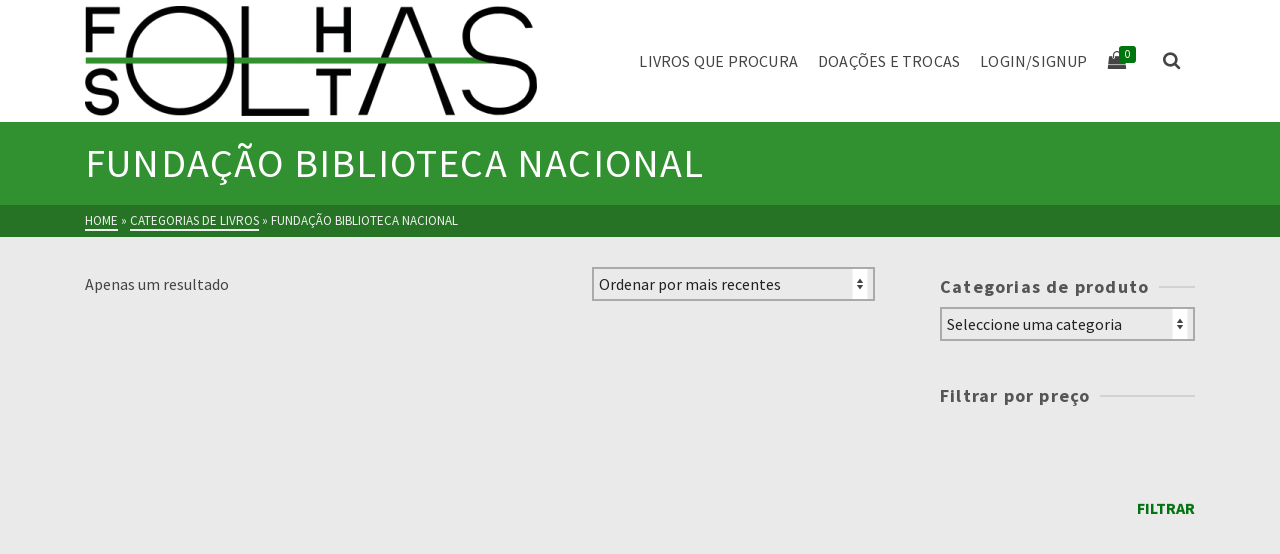

--- FILE ---
content_type: text/html; charset=UTF-8
request_url: https://folhassoltas.com.pt/etiqueta-produto/fundacao-biblioteca-nacional/
body_size: 20842
content:
<!DOCTYPE html>
<html class="no-js" lang="pt-PT" itemtype="https://schema.org/Blog" itemscope>
<head>
<meta charset="UTF-8">
<link rel="profile" href="https://gmpg.org/xfn/11">
<meta name="viewport" content="width=device-width, initial-scale=1.0">
<meta http-equiv="X-UA-Compatible" content="IE=edge">
<script>(function(html){html.className = html.className.replace(/\bno-js\b/,'js')})(document.documentElement);</script>
<meta name='robots' content='index, follow, max-image-preview:large, max-snippet:-1, max-video-preview:-1' />
<script data-no-defer="1" data-ezscrex="false" data-cfasync="false" data-pagespeed-no-defer data-cookieconsent="ignore">
var ctPublicFunctions = {"_ajax_nonce":"a2dad6d65f","_rest_nonce":"b2dd28138e","_ajax_url":"\/wp-admin\/admin-ajax.php","_rest_url":"https:\/\/folhassoltas.com.pt\/wp-json\/","data__cookies_type":"none","data__ajax_type":"rest","data__bot_detector_enabled":"1","data__frontend_data_log_enabled":1,"cookiePrefix":"","wprocket_detected":false,"host_url":"folhassoltas.com.pt","text__ee_click_to_select":"Click to select the whole data","text__ee_original_email":"The complete one is","text__ee_got_it":"Got it","text__ee_blocked":"Blocked","text__ee_cannot_connect":"Cannot connect","text__ee_cannot_decode":"Can not decode email. Unknown reason","text__ee_email_decoder":"CleanTalk email decoder","text__ee_wait_for_decoding":"The magic is on the way!","text__ee_decoding_process":"Please wait a few seconds while we decode the contact data."}
</script>
<script data-no-defer="1" data-ezscrex="false" data-cfasync="false" data-pagespeed-no-defer data-cookieconsent="ignore">
var ctPublic = {"_ajax_nonce":"a2dad6d65f","settings__forms__check_internal":"0","settings__forms__check_external":"0","settings__forms__force_protection":0,"settings__forms__search_test":"1","settings__data__bot_detector_enabled":"1","settings__sfw__anti_crawler":0,"blog_home":"https:\/\/folhassoltas.com.pt\/","pixel__setting":"3","pixel__enabled":true,"pixel__url":null,"data__email_check_before_post":"1","data__email_check_exist_post":0,"data__cookies_type":"none","data__key_is_ok":true,"data__visible_fields_required":true,"wl_brandname":"Anti-Spam by CleanTalk","wl_brandname_short":"CleanTalk","ct_checkjs_key":"b9250dce2fdd65dc859e656a0b5840e05a930ffb7509bdcdcae343797dc7fa4e","emailEncoderPassKey":"03317c5036ed5864741a6c7153b2af7f","bot_detector_forms_excluded":"W10=","advancedCacheExists":false,"varnishCacheExists":false,"wc_ajax_add_to_cart":false}
</script>
<!-- This site is optimized with the Yoast SEO plugin v25.5 - https://yoast.com/wordpress/plugins/seo/ -->
<title>Arquivo de Fundação Biblioteca Nacional - Folhassoltas</title>
<link rel="canonical" href="https://folhassoltas.com.pt/etiqueta-produto/fundacao-biblioteca-nacional/" />
<meta property="og:locale" content="pt_PT" />
<meta property="og:type" content="article" />
<meta property="og:title" content="Arquivo de Fundação Biblioteca Nacional - Folhassoltas" />
<meta property="og:url" content="https://folhassoltas.com.pt/etiqueta-produto/fundacao-biblioteca-nacional/" />
<meta property="og:site_name" content="Folhassoltas" />
<meta name="twitter:card" content="summary_large_image" />
<script type="application/ld+json" class="yoast-schema-graph">{"@context":"https://schema.org","@graph":[{"@type":"CollectionPage","@id":"https://folhassoltas.com.pt/etiqueta-produto/fundacao-biblioteca-nacional/","url":"https://folhassoltas.com.pt/etiqueta-produto/fundacao-biblioteca-nacional/","name":"Arquivo de Fundação Biblioteca Nacional - Folhassoltas","isPartOf":{"@id":"https://folhassoltas.com.pt/#website"},"primaryImageOfPage":{"@id":"https://folhassoltas.com.pt/etiqueta-produto/fundacao-biblioteca-nacional/#primaryimage"},"image":{"@id":"https://folhassoltas.com.pt/etiqueta-produto/fundacao-biblioteca-nacional/#primaryimage"},"thumbnailUrl":"https://folhassoltas.com.pt/wp-content/uploads/2020/10/IMG_8240-scaled.jpg","breadcrumb":{"@id":"https://folhassoltas.com.pt/etiqueta-produto/fundacao-biblioteca-nacional/#breadcrumb"},"inLanguage":"pt-PT"},{"@type":"ImageObject","inLanguage":"pt-PT","@id":"https://folhassoltas.com.pt/etiqueta-produto/fundacao-biblioteca-nacional/#primaryimage","url":"https://folhassoltas.com.pt/wp-content/uploads/2020/10/IMG_8240-scaled.jpg","contentUrl":"https://folhassoltas.com.pt/wp-content/uploads/2020/10/IMG_8240-scaled.jpg","width":1920,"height":2560},{"@type":"BreadcrumbList","@id":"https://folhassoltas.com.pt/etiqueta-produto/fundacao-biblioteca-nacional/#breadcrumb","itemListElement":[{"@type":"ListItem","position":1,"name":"Início","item":"https://folhassoltas.com.pt/"},{"@type":"ListItem","position":2,"name":"Fundação Biblioteca Nacional"}]},{"@type":"WebSite","@id":"https://folhassoltas.com.pt/#website","url":"https://folhassoltas.com.pt/","name":"folhassoltas","description":"livros","publisher":{"@id":"https://folhassoltas.com.pt/#/schema/person/61837d6ae0921d572b4a6660c04df94f"},"potentialAction":[{"@type":"SearchAction","target":{"@type":"EntryPoint","urlTemplate":"https://folhassoltas.com.pt/?s={search_term_string}"},"query-input":{"@type":"PropertyValueSpecification","valueRequired":true,"valueName":"search_term_string"}}],"inLanguage":"pt-PT"},{"@type":["Person","Organization"],"@id":"https://folhassoltas.com.pt/#/schema/person/61837d6ae0921d572b4a6660c04df94f","name":"Alice","image":{"@type":"ImageObject","inLanguage":"pt-PT","@id":"https://folhassoltas.com.pt/#/schema/person/image/","url":"https://folhassoltas.com.pt/wp-content/uploads/2018/07/cropped-logo-e1530550822561-1.png","contentUrl":"https://folhassoltas.com.pt/wp-content/uploads/2018/07/cropped-logo-e1530550822561-1.png","width":452,"height":110,"caption":"Alice"},"logo":{"@id":"https://folhassoltas.com.pt/#/schema/person/image/"}}]}</script>
<!-- / Yoast SEO plugin. -->
<link rel='dns-prefetch' href='//moderate.cleantalk.org' />
<link rel='dns-prefetch' href='//fonts.googleapis.com' />
<link rel="alternate" type="application/rss+xml" title="Folhassoltas &raquo; Feed" href="https://folhassoltas.com.pt/feed/" />
<link rel="alternate" type="application/rss+xml" title="Feed Folhassoltas &raquo; Fundação Biblioteca Nacional Etiqueta" href="https://folhassoltas.com.pt/etiqueta-produto/fundacao-biblioteca-nacional/feed/" />
<style id='wp-img-auto-sizes-contain-inline-css' type='text/css'>
img:is([sizes=auto i],[sizes^="auto," i]){contain-intrinsic-size:3000px 1500px}
/*# sourceURL=wp-img-auto-sizes-contain-inline-css */
</style>
<!-- <link rel='stylesheet' id='ht_ctc_main_css-css' href='https://folhassoltas.com.pt/wp-content/plugins/click-to-chat-for-whatsapp/new/inc/assets/css/main.css?ver=4.25' type='text/css' media='all' /> -->
<link rel="stylesheet" type="text/css" href="//folhassoltas.com.pt/wp-content/cache/wpfc-minified/jy7vfmvl/27mqz.css" media="all"/>
<style id='wp-block-library-inline-css' type='text/css'>
:root{--wp-block-synced-color:#7a00df;--wp-block-synced-color--rgb:122,0,223;--wp-bound-block-color:var(--wp-block-synced-color);--wp-editor-canvas-background:#ddd;--wp-admin-theme-color:#007cba;--wp-admin-theme-color--rgb:0,124,186;--wp-admin-theme-color-darker-10:#006ba1;--wp-admin-theme-color-darker-10--rgb:0,107,160.5;--wp-admin-theme-color-darker-20:#005a87;--wp-admin-theme-color-darker-20--rgb:0,90,135;--wp-admin-border-width-focus:2px}@media (min-resolution:192dpi){:root{--wp-admin-border-width-focus:1.5px}}.wp-element-button{cursor:pointer}:root .has-very-light-gray-background-color{background-color:#eee}:root .has-very-dark-gray-background-color{background-color:#313131}:root .has-very-light-gray-color{color:#eee}:root .has-very-dark-gray-color{color:#313131}:root .has-vivid-green-cyan-to-vivid-cyan-blue-gradient-background{background:linear-gradient(135deg,#00d084,#0693e3)}:root .has-purple-crush-gradient-background{background:linear-gradient(135deg,#34e2e4,#4721fb 50%,#ab1dfe)}:root .has-hazy-dawn-gradient-background{background:linear-gradient(135deg,#faaca8,#dad0ec)}:root .has-subdued-olive-gradient-background{background:linear-gradient(135deg,#fafae1,#67a671)}:root .has-atomic-cream-gradient-background{background:linear-gradient(135deg,#fdd79a,#004a59)}:root .has-nightshade-gradient-background{background:linear-gradient(135deg,#330968,#31cdcf)}:root .has-midnight-gradient-background{background:linear-gradient(135deg,#020381,#2874fc)}:root{--wp--preset--font-size--normal:16px;--wp--preset--font-size--huge:42px}.has-regular-font-size{font-size:1em}.has-larger-font-size{font-size:2.625em}.has-normal-font-size{font-size:var(--wp--preset--font-size--normal)}.has-huge-font-size{font-size:var(--wp--preset--font-size--huge)}.has-text-align-center{text-align:center}.has-text-align-left{text-align:left}.has-text-align-right{text-align:right}.has-fit-text{white-space:nowrap!important}#end-resizable-editor-section{display:none}.aligncenter{clear:both}.items-justified-left{justify-content:flex-start}.items-justified-center{justify-content:center}.items-justified-right{justify-content:flex-end}.items-justified-space-between{justify-content:space-between}.screen-reader-text{border:0;clip-path:inset(50%);height:1px;margin:-1px;overflow:hidden;padding:0;position:absolute;width:1px;word-wrap:normal!important}.screen-reader-text:focus{background-color:#ddd;clip-path:none;color:#444;display:block;font-size:1em;height:auto;left:5px;line-height:normal;padding:15px 23px 14px;text-decoration:none;top:5px;width:auto;z-index:100000}html :where(.has-border-color){border-style:solid}html :where([style*=border-top-color]){border-top-style:solid}html :where([style*=border-right-color]){border-right-style:solid}html :where([style*=border-bottom-color]){border-bottom-style:solid}html :where([style*=border-left-color]){border-left-style:solid}html :where([style*=border-width]){border-style:solid}html :where([style*=border-top-width]){border-top-style:solid}html :where([style*=border-right-width]){border-right-style:solid}html :where([style*=border-bottom-width]){border-bottom-style:solid}html :where([style*=border-left-width]){border-left-style:solid}html :where(img[class*=wp-image-]){height:auto;max-width:100%}:where(figure){margin:0 0 1em}html :where(.is-position-sticky){--wp-admin--admin-bar--position-offset:var(--wp-admin--admin-bar--height,0px)}@media screen and (max-width:600px){html :where(.is-position-sticky){--wp-admin--admin-bar--position-offset:0px}}
/*# sourceURL=wp-block-library-inline-css */
</style><!-- <link rel='stylesheet' id='wc-blocks-style-css' href='https://folhassoltas.com.pt/wp-content/plugins/woocommerce/assets/client/blocks/wc-blocks.css?ver=wc-10.0.2' type='text/css' media='all' /> -->
<link rel="stylesheet" type="text/css" href="//folhassoltas.com.pt/wp-content/cache/wpfc-minified/qk913prc/876ch.css" media="all"/>
<style id='global-styles-inline-css' type='text/css'>
:root{--wp--preset--aspect-ratio--square: 1;--wp--preset--aspect-ratio--4-3: 4/3;--wp--preset--aspect-ratio--3-4: 3/4;--wp--preset--aspect-ratio--3-2: 3/2;--wp--preset--aspect-ratio--2-3: 2/3;--wp--preset--aspect-ratio--16-9: 16/9;--wp--preset--aspect-ratio--9-16: 9/16;--wp--preset--color--black: #000;--wp--preset--color--cyan-bluish-gray: #abb8c3;--wp--preset--color--white: #fff;--wp--preset--color--pale-pink: #f78da7;--wp--preset--color--vivid-red: #cf2e2e;--wp--preset--color--luminous-vivid-orange: #ff6900;--wp--preset--color--luminous-vivid-amber: #fcb900;--wp--preset--color--light-green-cyan: #7bdcb5;--wp--preset--color--vivid-green-cyan: #00d084;--wp--preset--color--pale-cyan-blue: #8ed1fc;--wp--preset--color--vivid-cyan-blue: #0693e3;--wp--preset--color--vivid-purple: #9b51e0;--wp--preset--color--ascend-primary: #00750f;--wp--preset--color--ascend-primary-light: #148923;--wp--preset--color--very-light-gray: #eee;--wp--preset--color--very-dark-gray: #444;--wp--preset--color--kb-palette-1: #888888;--wp--preset--gradient--vivid-cyan-blue-to-vivid-purple: linear-gradient(135deg,rgb(6,147,227) 0%,rgb(155,81,224) 100%);--wp--preset--gradient--light-green-cyan-to-vivid-green-cyan: linear-gradient(135deg,rgb(122,220,180) 0%,rgb(0,208,130) 100%);--wp--preset--gradient--luminous-vivid-amber-to-luminous-vivid-orange: linear-gradient(135deg,rgb(252,185,0) 0%,rgb(255,105,0) 100%);--wp--preset--gradient--luminous-vivid-orange-to-vivid-red: linear-gradient(135deg,rgb(255,105,0) 0%,rgb(207,46,46) 100%);--wp--preset--gradient--very-light-gray-to-cyan-bluish-gray: linear-gradient(135deg,rgb(238,238,238) 0%,rgb(169,184,195) 100%);--wp--preset--gradient--cool-to-warm-spectrum: linear-gradient(135deg,rgb(74,234,220) 0%,rgb(151,120,209) 20%,rgb(207,42,186) 40%,rgb(238,44,130) 60%,rgb(251,105,98) 80%,rgb(254,248,76) 100%);--wp--preset--gradient--blush-light-purple: linear-gradient(135deg,rgb(255,206,236) 0%,rgb(152,150,240) 100%);--wp--preset--gradient--blush-bordeaux: linear-gradient(135deg,rgb(254,205,165) 0%,rgb(254,45,45) 50%,rgb(107,0,62) 100%);--wp--preset--gradient--luminous-dusk: linear-gradient(135deg,rgb(255,203,112) 0%,rgb(199,81,192) 50%,rgb(65,88,208) 100%);--wp--preset--gradient--pale-ocean: linear-gradient(135deg,rgb(255,245,203) 0%,rgb(182,227,212) 50%,rgb(51,167,181) 100%);--wp--preset--gradient--electric-grass: linear-gradient(135deg,rgb(202,248,128) 0%,rgb(113,206,126) 100%);--wp--preset--gradient--midnight: linear-gradient(135deg,rgb(2,3,129) 0%,rgb(40,116,252) 100%);--wp--preset--font-size--small: 13px;--wp--preset--font-size--medium: 20px;--wp--preset--font-size--large: 36px;--wp--preset--font-size--x-large: 42px;--wp--preset--spacing--20: 0.44rem;--wp--preset--spacing--30: 0.67rem;--wp--preset--spacing--40: 1rem;--wp--preset--spacing--50: 1.5rem;--wp--preset--spacing--60: 2.25rem;--wp--preset--spacing--70: 3.38rem;--wp--preset--spacing--80: 5.06rem;--wp--preset--shadow--natural: 6px 6px 9px rgba(0, 0, 0, 0.2);--wp--preset--shadow--deep: 12px 12px 50px rgba(0, 0, 0, 0.4);--wp--preset--shadow--sharp: 6px 6px 0px rgba(0, 0, 0, 0.2);--wp--preset--shadow--outlined: 6px 6px 0px -3px rgb(255, 255, 255), 6px 6px rgb(0, 0, 0);--wp--preset--shadow--crisp: 6px 6px 0px rgb(0, 0, 0);}:where(.is-layout-flex){gap: 0.5em;}:where(.is-layout-grid){gap: 0.5em;}body .is-layout-flex{display: flex;}.is-layout-flex{flex-wrap: wrap;align-items: center;}.is-layout-flex > :is(*, div){margin: 0;}body .is-layout-grid{display: grid;}.is-layout-grid > :is(*, div){margin: 0;}:where(.wp-block-columns.is-layout-flex){gap: 2em;}:where(.wp-block-columns.is-layout-grid){gap: 2em;}:where(.wp-block-post-template.is-layout-flex){gap: 1.25em;}:where(.wp-block-post-template.is-layout-grid){gap: 1.25em;}.has-black-color{color: var(--wp--preset--color--black) !important;}.has-cyan-bluish-gray-color{color: var(--wp--preset--color--cyan-bluish-gray) !important;}.has-white-color{color: var(--wp--preset--color--white) !important;}.has-pale-pink-color{color: var(--wp--preset--color--pale-pink) !important;}.has-vivid-red-color{color: var(--wp--preset--color--vivid-red) !important;}.has-luminous-vivid-orange-color{color: var(--wp--preset--color--luminous-vivid-orange) !important;}.has-luminous-vivid-amber-color{color: var(--wp--preset--color--luminous-vivid-amber) !important;}.has-light-green-cyan-color{color: var(--wp--preset--color--light-green-cyan) !important;}.has-vivid-green-cyan-color{color: var(--wp--preset--color--vivid-green-cyan) !important;}.has-pale-cyan-blue-color{color: var(--wp--preset--color--pale-cyan-blue) !important;}.has-vivid-cyan-blue-color{color: var(--wp--preset--color--vivid-cyan-blue) !important;}.has-vivid-purple-color{color: var(--wp--preset--color--vivid-purple) !important;}.has-black-background-color{background-color: var(--wp--preset--color--black) !important;}.has-cyan-bluish-gray-background-color{background-color: var(--wp--preset--color--cyan-bluish-gray) !important;}.has-white-background-color{background-color: var(--wp--preset--color--white) !important;}.has-pale-pink-background-color{background-color: var(--wp--preset--color--pale-pink) !important;}.has-vivid-red-background-color{background-color: var(--wp--preset--color--vivid-red) !important;}.has-luminous-vivid-orange-background-color{background-color: var(--wp--preset--color--luminous-vivid-orange) !important;}.has-luminous-vivid-amber-background-color{background-color: var(--wp--preset--color--luminous-vivid-amber) !important;}.has-light-green-cyan-background-color{background-color: var(--wp--preset--color--light-green-cyan) !important;}.has-vivid-green-cyan-background-color{background-color: var(--wp--preset--color--vivid-green-cyan) !important;}.has-pale-cyan-blue-background-color{background-color: var(--wp--preset--color--pale-cyan-blue) !important;}.has-vivid-cyan-blue-background-color{background-color: var(--wp--preset--color--vivid-cyan-blue) !important;}.has-vivid-purple-background-color{background-color: var(--wp--preset--color--vivid-purple) !important;}.has-black-border-color{border-color: var(--wp--preset--color--black) !important;}.has-cyan-bluish-gray-border-color{border-color: var(--wp--preset--color--cyan-bluish-gray) !important;}.has-white-border-color{border-color: var(--wp--preset--color--white) !important;}.has-pale-pink-border-color{border-color: var(--wp--preset--color--pale-pink) !important;}.has-vivid-red-border-color{border-color: var(--wp--preset--color--vivid-red) !important;}.has-luminous-vivid-orange-border-color{border-color: var(--wp--preset--color--luminous-vivid-orange) !important;}.has-luminous-vivid-amber-border-color{border-color: var(--wp--preset--color--luminous-vivid-amber) !important;}.has-light-green-cyan-border-color{border-color: var(--wp--preset--color--light-green-cyan) !important;}.has-vivid-green-cyan-border-color{border-color: var(--wp--preset--color--vivid-green-cyan) !important;}.has-pale-cyan-blue-border-color{border-color: var(--wp--preset--color--pale-cyan-blue) !important;}.has-vivid-cyan-blue-border-color{border-color: var(--wp--preset--color--vivid-cyan-blue) !important;}.has-vivid-purple-border-color{border-color: var(--wp--preset--color--vivid-purple) !important;}.has-vivid-cyan-blue-to-vivid-purple-gradient-background{background: var(--wp--preset--gradient--vivid-cyan-blue-to-vivid-purple) !important;}.has-light-green-cyan-to-vivid-green-cyan-gradient-background{background: var(--wp--preset--gradient--light-green-cyan-to-vivid-green-cyan) !important;}.has-luminous-vivid-amber-to-luminous-vivid-orange-gradient-background{background: var(--wp--preset--gradient--luminous-vivid-amber-to-luminous-vivid-orange) !important;}.has-luminous-vivid-orange-to-vivid-red-gradient-background{background: var(--wp--preset--gradient--luminous-vivid-orange-to-vivid-red) !important;}.has-very-light-gray-to-cyan-bluish-gray-gradient-background{background: var(--wp--preset--gradient--very-light-gray-to-cyan-bluish-gray) !important;}.has-cool-to-warm-spectrum-gradient-background{background: var(--wp--preset--gradient--cool-to-warm-spectrum) !important;}.has-blush-light-purple-gradient-background{background: var(--wp--preset--gradient--blush-light-purple) !important;}.has-blush-bordeaux-gradient-background{background: var(--wp--preset--gradient--blush-bordeaux) !important;}.has-luminous-dusk-gradient-background{background: var(--wp--preset--gradient--luminous-dusk) !important;}.has-pale-ocean-gradient-background{background: var(--wp--preset--gradient--pale-ocean) !important;}.has-electric-grass-gradient-background{background: var(--wp--preset--gradient--electric-grass) !important;}.has-midnight-gradient-background{background: var(--wp--preset--gradient--midnight) !important;}.has-small-font-size{font-size: var(--wp--preset--font-size--small) !important;}.has-medium-font-size{font-size: var(--wp--preset--font-size--medium) !important;}.has-large-font-size{font-size: var(--wp--preset--font-size--large) !important;}.has-x-large-font-size{font-size: var(--wp--preset--font-size--x-large) !important;}
/*# sourceURL=global-styles-inline-css */
</style>
<style id='classic-theme-styles-inline-css' type='text/css'>
/*! This file is auto-generated */
.wp-block-button__link{color:#fff;background-color:#32373c;border-radius:9999px;box-shadow:none;text-decoration:none;padding:calc(.667em + 2px) calc(1.333em + 2px);font-size:1.125em}.wp-block-file__button{background:#32373c;color:#fff;text-decoration:none}
/*# sourceURL=/wp-includes/css/classic-themes.min.css */
</style>
<!-- <link rel='stylesheet' id='cleantalk-public-css-css' href='https://folhassoltas.com.pt/wp-content/plugins/cleantalk-spam-protect/css/cleantalk-public.min.css?ver=6.59_1752653635' type='text/css' media='all' /> -->
<!-- <link rel='stylesheet' id='cleantalk-email-decoder-css-css' href='https://folhassoltas.com.pt/wp-content/plugins/cleantalk-spam-protect/css/cleantalk-email-decoder.min.css?ver=6.59_1752653635' type='text/css' media='all' /> -->
<!-- <link rel='stylesheet' id='contact-form-7-css' href='https://folhassoltas.com.pt/wp-content/plugins/contact-form-7/includes/css/styles.css?ver=6.1' type='text/css' media='all' /> -->
<!-- <link rel='stylesheet' id='ssb-front-css-css' href='https://folhassoltas.com.pt/wp-content/plugins/simple-social-buttons/assets/css/front.css?ver=6.1.0' type='text/css' media='all' /> -->
<!-- <link rel='stylesheet' id='wcsob-css' href='https://folhassoltas.com.pt/wp-content/plugins/sold-out-badge-for-woocommerce//style.css?ver=6.9' type='text/css' media='all' /> -->
<link rel="stylesheet" type="text/css" href="//folhassoltas.com.pt/wp-content/cache/wpfc-minified/8mjehbqh/4412r.css" media="all"/>
<style id='wcsob-inline-css' type='text/css'>
.wcsob_soldout { color: #ffffff;background: #222222;font-size: 12px;padding-top: 3px;padding-right: 8px;padding-bottom: 3px;padding-left: 8px;font-weight: bold;width: auto;height: auto;border-radius: 0px;z-index: 9999;text-align: center;position: absolute;top: 6px;right: auto;bottom: auto;left: 6px; }.single-product .wcsob_soldout { top: 6px;right: auto;bottom: auto;left: 6px; }
/*# sourceURL=wcsob-inline-css */
</style>
<!-- <link rel='stylesheet' id='wrs_stylesheet-css' href='https://folhassoltas.com.pt/wp-content/plugins/woocommerce-remove-sku/css/wrs-style.css?ver=1.0.0' type='text/css' media='all' /> -->
<link rel="stylesheet" type="text/css" href="//folhassoltas.com.pt/wp-content/cache/wpfc-minified/m93kctg6/bqvjh.css" media="all"/>
<style id='woocommerce-inline-inline-css' type='text/css'>
.woocommerce form .form-row .required { visibility: visible; }
/*# sourceURL=woocommerce-inline-inline-css */
</style>
<!-- <link rel='stylesheet' id='brands-styles-css' href='https://folhassoltas.com.pt/wp-content/plugins/woocommerce/assets/css/brands.css?ver=10.0.2' type='text/css' media='all' /> -->
<link rel="stylesheet" type="text/css" href="//folhassoltas.com.pt/wp-content/cache/wpfc-minified/97ajb73a/44cj3.css" media="all"/>
<style id='kadence-blocks-global-variables-inline-css' type='text/css'>
:root {--global-kb-font-size-sm:clamp(0.8rem, 0.73rem + 0.217vw, 0.9rem);--global-kb-font-size-md:clamp(1.1rem, 0.995rem + 0.326vw, 1.25rem);--global-kb-font-size-lg:clamp(1.75rem, 1.576rem + 0.543vw, 2rem);--global-kb-font-size-xl:clamp(2.25rem, 1.728rem + 1.63vw, 3rem);--global-kb-font-size-xxl:clamp(2.5rem, 1.456rem + 3.26vw, 4rem);--global-kb-font-size-xxxl:clamp(2.75rem, 0.489rem + 7.065vw, 6rem);}:root {--global-palette1: #3182CE;--global-palette2: #2B6CB0;--global-palette3: #1A202C;--global-palette4: #2D3748;--global-palette5: #4A5568;--global-palette6: #718096;--global-palette7: #EDF2F7;--global-palette8: #F7FAFC;--global-palette9: #ffffff;}
/*# sourceURL=kadence-blocks-global-variables-inline-css */
</style>
<!-- <link rel='stylesheet' id='ascend_main-css' href='https://folhassoltas.com.pt/wp-content/themes/ascend/assets/css/ascend.css?ver=1.4.13' type='text/css' media='all' /> -->
<!-- <link rel='stylesheet' id='ascend_woo-css' href='https://folhassoltas.com.pt/wp-content/themes/ascend/assets/css/ascend_woo.css?ver=1.4.13' type='text/css' media='all' /> -->
<link rel="stylesheet" type="text/css" href="//folhassoltas.com.pt/wp-content/cache/wpfc-minified/99kj0pwi/27mqz.css" media="all"/>
<link rel='stylesheet' id='redux-google-fonts-ascend-css' href='https://fonts.googleapis.com/css?family=Source+Sans+Pro%3A200%2C300%2C400%2C600%2C700%2C900%2C200italic%2C300italic%2C400italic%2C600italic%2C700italic%2C900italic&#038;subset=latin&#038;ver=6.9' type='text/css' media='all' />
<style id="kadence_blocks_palette_css">:root .has-kb-palette-1-color{color:#888888}:root .has-kb-palette-1-background-color{background-color:#888888}</style><script src='//folhassoltas.com.pt/wp-content/cache/wpfc-minified/1fxle67c/bxcxk.js' type="text/javascript"></script>
<!-- <script type="text/javascript" src="https://folhassoltas.com.pt/wp-includes/js/jquery/jquery.min.js?ver=3.7.1" id="jquery-core-js"></script> -->
<!-- <script type="text/javascript" src="https://folhassoltas.com.pt/wp-includes/js/jquery/jquery-migrate.min.js?ver=3.4.1" id="jquery-migrate-js"></script> -->
<!-- <script type="text/javascript" src="https://folhassoltas.com.pt/wp-content/plugins/cleantalk-spam-protect/js/apbct-public-bundle_comm-func.min.js?ver=6.59_1752653635" id="apbct-public-bundle_comm-func-js-js"></script> -->
<script type="text/javascript" src="https://moderate.cleantalk.org/ct-bot-detector-wrapper.js?ver=6.59" id="ct_bot_detector-js" defer="defer" data-wp-strategy="defer"></script>
<script src='//folhassoltas.com.pt/wp-content/cache/wpfc-minified/qw0njh25/44cra.js' type="text/javascript"></script>
<!-- <script type="text/javascript" src="https://folhassoltas.com.pt/wp-content/plugins/woocommerce/assets/js/jquery-blockui/jquery.blockUI.min.js?ver=2.7.0-wc.10.0.2" id="jquery-blockui-js" defer="defer" data-wp-strategy="defer"></script> -->
<!-- <script type="text/javascript" src="https://folhassoltas.com.pt/wp-content/plugins/woocommerce/assets/js/js-cookie/js.cookie.min.js?ver=2.1.4-wc.10.0.2" id="js-cookie-js" defer="defer" data-wp-strategy="defer"></script> -->
<script type="text/javascript" id="woocommerce-js-extra">
/* <![CDATA[ */
var woocommerce_params = {"ajax_url":"/wp-admin/admin-ajax.php","wc_ajax_url":"/?wc-ajax=%%endpoint%%","i18n_password_show":"Show password","i18n_password_hide":"Hide password"};
//# sourceURL=woocommerce-js-extra
/* ]]> */
</script>
<script src='//folhassoltas.com.pt/wp-content/cache/wpfc-minified/m0bzpa11/876ch.js' type="text/javascript"></script>
<!-- <script type="text/javascript" src="https://folhassoltas.com.pt/wp-content/plugins/woocommerce/assets/js/frontend/woocommerce.min.js?ver=10.0.2" id="woocommerce-js" defer="defer" data-wp-strategy="defer"></script> -->
<link rel="https://api.w.org/" href="https://folhassoltas.com.pt/wp-json/" /><link rel="alternate" title="JSON" type="application/json" href="https://folhassoltas.com.pt/wp-json/wp/v2/product_tag/791" /><link rel="EditURI" type="application/rsd+xml" title="RSD" href="https://folhassoltas.com.pt/xmlrpc.php?rsd" />
<meta name="generator" content="WordPress 6.9" />
<meta name="generator" content="WooCommerce 10.0.2" />
<style media="screen">
.simplesocialbuttons.simplesocialbuttons_inline .ssb-fb-like, .simplesocialbuttons.simplesocialbuttons_inline amp-facebook-like {
margin: ;
}
/*inline margin*/
.simplesocialbuttons.simplesocialbuttons_inline.simplesocial-round-txt button{
margin: ;
}
/*margin-digbar*/
</style>
<!-- Open Graph Meta Tags generated by Simple Social Buttons 6.1.0 -->
<meta property="og:title" content="O Pintor de Retratos Luiz António de Assis Brasil - Folhassoltas" />
<meta property="og:description" content="Pr&eacute;mio Machado de Assis para narrativa "categoria romance do ano" da Funda&ccedil;&atilde;o Biblioteca Nacional (2001). O fot&oacute;grafo franc&ecirc;s Nadar (F&eacute;lix Tournachon) era uma celebridade. Atravessou o s&eacute;culo XIX, indo morrer aos noventa anos em 1910. Por suas lentes cruzaram algumas das maiores figuras da &eacute;poca, de V&iacute;tor Hugo a D. Pedro II. Diziam que ele capturava a alma dos modelos.&hellip;" />
<meta property="og:url" content="https://folhassoltas.com.pt/produto/o-pintor-de-retratos-luiz-antonio-de-assis-brasil/" />
<meta property="og:site_name" content="Folhassoltas" />
<meta property="og:image" content="https://folhassoltas.com.pt/wp-content/uploads/2020/10/IMG_8240-scaled.jpg" />
<meta name="twitter:card" content="summary_large_image" />
<meta name="twitter:description" content="Pr&eacute;mio Machado de Assis para narrativa "categoria romance do ano" da Funda&ccedil;&atilde;o Biblioteca Nacional (2001). O fot&oacute;grafo franc&ecirc;s Nadar (F&eacute;lix Tournachon) era uma celebridade. Atravessou o s&eacute;culo XIX, indo morrer aos noventa anos em 1910. Por suas lentes cruzaram algumas das maiores figuras da &eacute;poca, de V&iacute;tor Hugo a D. Pedro II. Diziam que ele capturava a alma dos modelos.&hellip;" />
<meta name="twitter:title" content="O Pintor de Retratos Luiz António de Assis Brasil - Folhassoltas" />
<meta property="twitter:image" content="https://folhassoltas.com.pt/wp-content/uploads/2020/10/IMG_8240-scaled.jpg" />
<script type="text/javascript">var light_error = "The image could not be loaded.", light_of = "%curr% of %total%";</script><style type="text/css" id="kt-custom-css">a, .primary-color, .postlist article .entry-content a.more-link:hover,.widget_price_filter .price_slider_amount .button, .product .product_meta a:hover, .star-rating, .above-footer-widgets a:not(.button):hover, .sidebar a:not(.button):hover, .footerclass a:hover, .posttags a:hover, .tagcloud a:hover, .kt_bc_nomargin #kadbreadcrumbs a:hover, #kadbreadcrumbs a:hover, .wp-pagenavi a:hover, .woocommerce-pagination ul.page-numbers li a:hover, .woocommerce-pagination ul.page-numbers li span:hover, .has-ascend-primary-color {color:#00750f;} .comment-content a:not(.button):hover, .entry-content p a:not(.button):not(.select2-choice):not([data-rel="lightbox"]):hover, .kt_product_toggle_outer .toggle_grid:hover, .kt_product_toggle_outer .toggle_list:hover, .kt_product_toggle_outer .toggle_grid.toggle_active, .kt_product_toggle_outer .toggle_list.toggle_active, .product .product_meta a, .product .woocommerce-tabs .wc-tabs > li.active > a, .product .woocommerce-tabs .wc-tabs > li.active > a:hover, .product .woocommerce-tabs .wc-tabs > li.active > a:focus, #payment ul.wc_payment_methods li.wc_payment_method input[type=radio]:first-child:checked+label, .kt-woo-account-nav .woocommerce-MyAccount-navigation ul li.is-active a, a.added_to_cart, .widget_pages ul li.kt-drop-toggle > .kt-toggle-sub, .widget_categories ul li.kt-drop-toggle > .kt-toggle-sub, .widget_product_categories ul li.kt-drop-toggle > .kt-toggle-sub, .widget_recent_entries ul li a:hover ~ .kt-toggle-sub, .widget_recent_comments ul li a:hover ~ .kt-toggle-sub, .widget_archive ul li a:hover ~ .kt-toggle-sub, .widget_pages ul li a:hover ~ .kt-toggle-sub, .widget_categories ul li a:hover ~ .kt-toggle-sub, .widget_meta ul li a:hover ~ .kt-toggle-sub, .widget_product_categories ul li a:hover ~ .kt-toggle-sub,.kt-tabs.kt-tabs-style2 > li > a:hover, .kt-tabs > li.active > a, .kt-tabs > li.active > a:hover, .kt-tabs > li.active > a:focus, .kt_bc_nomargin #kadbreadcrumbs a:hover, #kadbreadcrumbs a:hover, .footerclass .menu li a:hover, .widget_recent_entries ul li a:hover, .posttags a:hover, .tagcloud a:hover,.widget_recent_comments ul li a:hover, .widget_archive ul li a:hover, .widget_pages ul li a:hover, .widget_categories ul li a:hover, .widget_meta ul li a:hover, .widget_product_categories ul li a:hover, .box-icon-item .icon-container .icon-left-highlight,.box-icon-item .icon-container .icon-right-highlight, .widget_pages ul li.current-cat > a, .widget_categories ul li.current-cat > a, .widget_product_categories ul li.current-cat > a, #payment ul.wc_payment_methods li.wc_payment_method input[type=radio]:first-child:checked + label:before, .wp-pagenavi .current, .wp-pagenavi a:hover, .kt-mobile-header-toggle .header-underscore-icon [class*=kt-icon-], .woocommerce-pagination ul.page-numbers li a.current, .woocommerce-pagination ul.page-numbers li span.current, .woocommerce-pagination ul.page-numbers li a:hover, .woocommerce-pagination ul.page-numbers li span:hover, .widget_layered_nav ul li.chosen a, .widget_layered_nav_filters ul li a, .widget_rating_filter ul li.chosen a, .variations .kad_radio_variations label.selectedValue, .variations .kad_radio_variations label:hover{border-color:#00750f;} .kt-header-extras span.kt-cart-total, .btn, .button, .submit, button, input[type="submit"], .portfolio-loop-image-container .portfolio-hover-item .portfolio-overlay-color, .kt_product_toggle_outer .toggle_grid.toggle_active, .kt_product_toggle_outer .toggle_list.toggle_active, .product .woocommerce-tabs .wc-tabs > li.active > a, .product .woocommerce-tabs .wc-tabs > li.active > a:hover, .product .woocommerce-tabs .wc-tabs > li.active > a:focus, .product .woocommerce-tabs .wc-tabs:before, .woocommerce-error, .woocommerce-info, .woocommerce-message, .woocommerce-noreviews, p.no-comments, .widget_pages ul li ul li.current-cat > a:before, .widget_categories ul li ul li.current-cat > a:before, .widget_product_categories ul li ul li.current-cat > a:before, .widget_pages ul li ul li a:hover:before, .widget_categories ul li ul li a:hover:before, .widget_product_categories ul li ul li a:hover:before, .kadence_recent_posts a.posts_widget_readmore:hover:before, .kt-accordion > .panel h5:after, .kt-tabs:before, .image_menu_overlay, .kadence_social_widget a:hover, .kt-tabs > li.active > a, .kt-tabs > li.active > a:hover, .kt-tabs > li.active > a:focus, .widget_pages ul li.current-cat > .count, .widget_categories ul li.current-cat > .count, .widget_product_categories ul li.current-cat > .count, .widget_recent_entries ul li a:hover ~ .count, .widget_recent_comments ul li a:hover ~ .count, .widget_archive ul li a:hover ~ .count, .widget_pages ul li a:hover ~ .count, .widget_categories ul li a:hover ~ .count, .widget_meta ul li a:hover ~ .count, .widget_product_categories ul li a:hover ~ .count, #payment ul.wc_payment_methods li.wc_payment_method input[type=radio]:first-child:checked + label:before, .select2-results .select2-highlighted, .wp-pagenavi .current, .kt-header-extras span.kt-cart-total, .kt-mobile-header-toggle span.kt-cart-total, .woocommerce-pagination ul.page-numbers li a.current, .woocommerce-pagination ul.page-numbers li span.current,.widget_price_filter .ui-slider .ui-slider-handle, .widget_layered_nav ul li.chosen span.count, .widget_layered_nav_filters ul li span.count, .variations .kad_radio_variations label.selectedValue, .box-icon-item .menu-icon-read-more .read-more-highlight, p.demo_store, .has-ascend-primary-background-color {background:#00750f;}@media (max-width: 767px){.filter-set li a.selected {background:#00750f;}} .has-ascend-primary-light-color {color:#148923} .has-ascend-primary-light-background-color{ background-color: #148923}.kad-header-height {height:122px;}.kad-topbar-height {min-height:36px;}.kad-mobile-header-height {height:86px;}.headerclass, .mobile-headerclass, .kad-fixed-vertical-background-area{background: rgba(255, 255, 255, 1);}body.trans-header div:not(.is-sticky)>.headerclass-outer div:not(.is-sticky)>.kad-header-topbar-primary-outer div:not(.is-sticky)>.headerclass, body.trans-header div:not(.is-sticky)>.mobile-headerclass {background: rgba(255, 255, 255, 1);}body.trans-header div:not(.is-sticky)>.headerclass-outer div:not(.is-sticky)>.second-navclass, body.trans-header div:not(.is-sticky)>.second-navclass {background: rgba(255,255,255,1);}.titleclass .entry-title{font-size:40px;}@media (max-width: 768px) {.titleclass .entry-title{font-size:20px;}}.titleclass .subtitle{font-size:40px;}@media (max-width: 768px) {.titleclass .subtitle{font-size:20px;}}.titleclass .page-header  {height:115px;}@media (max-width: 768px) {.titleclass .page-header {height:55px;}}.product_item .product_archive_title {min-height:20px;}.second-navclass .sf-menu>li:after {background:#fff;}.pop-modal-body .kt-woo-account-nav .kad-customer-name h5, .pop-modal-body .kt-woo-account-nav a, .pop-modal-body ul.product_list_widget li a:not(.remove), .pop-modal-body ul.product_list_widget {color:#fff;} .kt-mobile-menu form.search-form input[type="search"]::-webkit-input-placeholder {color:#fff;}.kt-mobile-menu form.search-form input[type="search"]:-ms-input-placeholder {color:#fff;}.kt-mobile-menu form.search-form input[type="search"]::-moz-placeholder {color:#fff;}.kt-header-extras .kadence_social_widget a, .mobile-header-container .kt-mobile-header-toggle button {color:#444;} button.mobile-navigation-toggle .kt-mnt span {background:#444;} .kt-header-extras .kadence_social_widget a:hover{color:#fff;}.page-header {text-align:left;}.kt-header-extras #kad-head-cart-popup ul a:not(.remove), .kt-header-extras #kad-head-cart-popup .woocommerce-mini-cart__empty-message, .kt-header-extras #kad-head-cart-popup ul .quantity, .kt-header-extras #kad-head-cart-popup ul li.empty, .kad-header-menu-inner .kt-header-extras .kt-woo-account-nav h5, .kad-relative-vertical-content .kt-header-extras .kt-woo-account-nav h5 {color:#444;}.product_item .button {opacity: 1;}.product_item .product_action_wrap {opacity: 1;visibility: visible; position: relative; bottom: 0;} .product_item:hover .product_action_wrap:before{display:none;}.titleclass .entry-title, .titleclass h1 {text-transform:uppercase;}.titleclass .subtitle {text-transform:uppercase;}</style>	<noscript><style>.woocommerce-product-gallery{ opacity: 1 !important; }</style></noscript>
<style type="text/css" id="custom-background-css">
body.custom-background { background-color: #c2d6ba; }
</style>
<link rel="icon" href="https://folhassoltas.com.pt/wp-content/uploads/2022/11/FolhasSoltas-icon.png" sizes="32x32" />
<link rel="icon" href="https://folhassoltas.com.pt/wp-content/uploads/2022/11/FolhasSoltas-icon.png" sizes="192x192" />
<link rel="apple-touch-icon" href="https://folhassoltas.com.pt/wp-content/uploads/2022/11/FolhasSoltas-icon.png" />
<meta name="msapplication-TileImage" content="https://folhassoltas.com.pt/wp-content/uploads/2022/11/FolhasSoltas-icon.png" />
<style type="text/css" id="wp-custom-css">
/* Disable Social Share Shortcodes - Product */
.sgmb-animated {
display: none;
}
/* Simple Social Share Buttons */ 
.ssb_inline-share_heading.left {
text-align: left;
margin-top: 30px;
}
.woocommerce-cart .ssb_inline-share_heading.left, .woocommerce-cart div.simplesocialbuttons, .woocommerce-checkout .ssb_inline-share_heading.left, .woocommerce-checkout div.simplesocialbuttons  {
display: none;
}
div.simplesocialbuttons.simplesocialbuttons-align-left {
margin-bottom: 20px;
}
/* Product Page */
h1.product_title {
text-transform: none;
margin-top: 0;
font-size: 30px;
line-height: 1.1;
}
/* Product - Accordion Contacte-nos*/
form.wpcf7-form input[type="submit"] {
margin-top: 10px;
padding: 10px 40px;
}	
input[type="text"], input[type="email"], input[type="url"], input[type="password"] {
height: 40px;
}
.lightweight-accordion {
margin: 40px 0;
}
.lightweight-accordion-title span {
padding: 10px 30px;
font-size: 18px;
color: white;
background-color: black;
}
.lightweight-accordion-title span:hover { 
background-color: grey;
cursor: pointer; 
}
.lightweight-accordion-body {
margin-top: 8px;
padding: 20px;
background-color: #f7f7f7;
border: 2px solid grey;
}
</style>
<style type="text/css" title="dynamic-css" class="options-output">.topbarclass{font-size:12px;}body.trans-header div:not(.is-sticky) > .headerclass-outer div:not(.is-sticky) > .kad-header-topbar-primary-outer div:not(.is-sticky) > .headerclass .nav-main ul.sf-menu > li > a, body.trans-header div:not(.is-sticky) > .headerclass-outer div:not(.is-sticky) > .kad-header-topbar-primary-outer div:not(.is-sticky) > .headerclass .kt-header-extras ul.sf-menu > li > a, body.trans-header div:not(.is-sticky) > .headerclass-outer div:not(.is-sticky) > .kad-header-topbar-primary-outer div:not(.is-sticky) > .headerclass .kt-header-extras .kt-extras-label [class*="kt-icon-"], body.trans-header div:not(.is-sticky) > .headerclass-outer div:not(.is-sticky) > .kad-header-topbar-primary-outer div:not(.is-sticky) > .headerclass .kt-header-extras .kadence_social_widget a, body.trans-header div:not(.is-sticky) > .headerclass-outer div:not(.is-sticky) > .second-navclass .sf-menu > li > a, body.trans-header div:not(.is-sticky) > .mobile-headerclass .kt-mobile-header-toggle button{color:#ffffff;}body.trans-header div:not(.is-sticky) > .headerclass-outer div:not(.is-sticky) > .second-navclass  .sf-menu>li:after, body.trans-header div:not(.is-sticky) > .mobile-headerclass .kt-mnt span{background:#ffffff;}body.trans-header div:not(.is-sticky) > .headerclass-outer div:not(.is-sticky) > .kad-header-topbar-primary-outer div:not(.is-sticky) > .headerclass #logo a.brand, body.trans-header div:not(.is-sticky) > .mobile-headerclass .kad-site-tagline, body.trans-header div:not(.is-sticky) > .mobile-headerclass #mobile-logo a, body.trans-header div:not(.is-sticky) > .mobile-headerclass #mobile-logo .kad-mobile-site-title{color:#327c25;}.titleclass{background-color:#31902f;}.titleclass h1{color:#ffffff;}.titleclass .subtitle{color:#ffffff;}.product_item .product_archive_title{font-family:"Source Sans Pro";text-transform:none;line-height:20px;letter-spacing:1.2px;font-weight:600;font-style:normal;color:#444444;font-size:18px;}.kad-topbar-flex-item, .kad-topbar-flex-item a, .kad-topbar-flex-item .kadence_social_widget a, .topbarclass .kt-woo-account-nav .kad-customer-name h5, .topbarclass .kt-mini-cart-refreash .total{color:#eaeaea;}.kad-topbar-flex-item a:hover{color:#eaeaea;}.footerclass a, .footerclass, .footerclass h4, .footerclass h3, .footerclass h5{color:#eaeaea;}.footerclass a:hover{color:#eaeaea;}.footerclass .menu li a:hover{border-color:#eaeaea;}.contentclass, .above-footer-widgets .widget-title span, .footer-widget-title span, .kt-title span, .sidebar .widget-title span{background-color:#eaeaea;background-repeat:repeat;background-size:cover;background-attachment:scroll;background-position:center center;}.topbarclass, .topbarclass .sf-menu ul {background-color:transparent;background-repeat:no-repeat;background-size:contain;background-attachment:fixed;background-position:center center;}.footerclass, .footerclass .footer-widget-title span, body.body-style-bubbled .footerclass .footer-widget-title span{background-color:#333333;}.footerbase{background-color:#2e2e2e;}h1, .h1class{font-family:"Source Sans Pro";line-height:40px;letter-spacing:1.2px;font-weight:normal;font-style:600;color:#444444;font-size:40px;}h2, .h2class{font-family:"Source Sans Pro";line-height:40px;letter-spacing:1.2px;font-weight:normal;font-style:400;color:#444444;font-size:32px;}h3{font-family:"Source Sans Pro";line-height:40px;letter-spacing:1.2px;font-weight:normal;font-style:400;color:#444444;font-size:28px;}h4{font-family:"Source Sans Pro";line-height:40px;letter-spacing:1.2px;font-weight:normal;font-style:400;color:#555555;font-size:24px;}h5{font-family:"Source Sans Pro";line-height:24px;letter-spacing:1.2px;font-weight:normal;font-style:normal;color:#555555;font-size:18px;}.titleclass .subtitle{font-family:"Source Sans Pro";letter-spacing:1.2;font-weight:normal;font-style:400;}body{font-family:"Source Sans Pro";line-height:24px;letter-spacing:0px;font-weight:normal;font-style:400;color:#444;font-size:16px;}.nav-main ul.sf-menu > li > a, .kad-header-menu-inner .kt-header-extras ul.sf-menu > li > a, .kad-header-menu-inner .kt-header-extras .kt-extras-label [class*="kt-icon-"], .kt-header-extras .sf-vertical > li > a{font-family:"Source Sans Pro";line-height:24px;letter-spacing:.2;font-weight:normal;font-style:400;color:#444;font-size:16px;}.nav-main ul.sf-menu > li > a:hover, .nav-main ul.sf-menu > li.sfHover > a, .nav-main ul.sf-menu > li.current-menu-item > a, .kt-header-extras .sf-vertical > li > a:hover{color:#000000;}.second-navclass .sf-menu > li > a{font-family:"Source Sans Pro";line-height:24px;letter-spacing:.2px;font-weight:normal;font-style:400;color:#fff;font-size:18px;}.nav-main ul.sf-menu ul a, .second-navclass ul.sf-menu ul a, .kad-header-menu-inner .kt-header-extras .kt-woo-account-nav a, .kad-relative-vertical-content .kt-header-extras .kt-woo-account-nav a{line-height:24px;letter-spacing:.2;color:#444;font-size:16px;}.nav-main ul.sf-menu ul a:hover, .nav-main ul.sf-menu > li:not(.kt-lgmenu) ul li.sfHover > a, .nav-main ul.sf-menu ul li.current-menu-item > a, .second-navclass ul.sf-menu ul a:hover, .second-navclass ul.sf-menu li:not(.kt-lgmenu) ul li.sfHover > a, .second-navclass ul.sf-menu ul li.current-menu-item > a, .kad-header-menu-inner .kt-header-extras .kt-woo-account-nav a:hover, body.woocommerce-account .kad-header-menu-inner .kt-header-extras .kt-woo-account-nav li.is-active a, .kad-relative-vertical-content  .kt-header-extras .kt-woo-account-nav a:hover, body.woocommerce-account .kad-relative-vertical-content  .kt-header-extras .kt-woo-account-nav li.is-active a{color:#000000;}.kad-mobile-nav li a, .kad-mobile-nav li,.kt-mobile-menu form.search-form input[type="search"].search-field, .kt-mobile-menu form.search-form .search-submit,.mfp-slide #kt-mobile-account, .mfp-slide #kt-mobile-cart{font-family:"Source Sans Pro";line-height:20px;letter-spacing:.2;font-weight:normal;font-style:400;color:#fff;font-size:16px;}</style><!-- <link rel='stylesheet' id='select2-css' href='https://folhassoltas.com.pt/wp-content/plugins/so-widgets-bundle/css/lib/select2.css?ver=6.9' type='text/css' media='all' /> -->
<link rel="stylesheet" type="text/css" href="//folhassoltas.com.pt/wp-content/cache/wpfc-minified/6ki6q777/bqvjh.css" media="all"/>
</head>
<body data-rsssl=1 class="archive tax-product_tag term-fundacao-biblioteca-nacional term-791 custom-background wp-custom-logo wp-theme-ascend theme-ascend woocommerce woocommerce-page woocommerce-demo-store woocommerce-no-js kad-header-position-above kt-showsub-indicator kt-width-large kt-width-xlarge body-style-normal none-trans-header">
<p role="complementary" aria-label="Notificação da loja" class="woocommerce-store-notice demo_store" data-notice-id="3f232a23b915ba2e40eb7954ed0fd516" style="display:none;">Escreva ou ligue para reservar o seu exemplar. Portes grátis para Portugal.
graca.freire@gmail.com
Tel:919 442 763 <a role="button" href="#" class="woocommerce-store-notice__dismiss-link">Ignorar</a></p>	<div id="wrapper" class="container">
<header id="kad-header-menu" class="headerclass-outer kt-header-position-above kt-header-layout-standard clearfix" data-sticky="none" data-reappear="300" data-shrink="0" data-start-height="122" data-shrink-height="100">
<div class="outside-top-headerclass">
<div class="kad-header-topbar-primary-outer">
<div class="outside-headerclass">
<div class="kad-header-menu-outer headerclass">
<div class="kad-header-menu-inner container">
<div class="kad-header-flex kad-header-height">
<div class="kad-left-header kt-header-flex-item">
<div id="logo" class="logocase kad-header-height"><a class="brand logofont" href="https://folhassoltas.com.pt"><img src="https://folhassoltas.com.pt/wp-content/uploads/2018/07/cropped-logo-e1530550822561-1.png" width="452" height="110" srcset="https://folhassoltas.com.pt/wp-content/uploads/2018/07/cropped-logo-e1530550822561-1.png 452w, https://folhassoltas.com.pt/wp-content/uploads/2018/07/cropped-logo-e1530550822561-1-300x73.png 300w, https://folhassoltas.com.pt/wp-content/uploads/2018/07/cropped-logo-e1530550822561-1-416x101.png 416w, https://folhassoltas.com.pt/wp-content/uploads/2018/07/cropped-logo-e1530550822561-1-200x48.png 200w, https://folhassoltas.com.pt/wp-content/uploads/2018/07/cropped-logo-e1530550822561-1-100x24.png 100w, https://folhassoltas.com.pt/wp-content/uploads/2018/07/cropped-logo-e1530550822561-1-414x101.png 414w, https://folhassoltas.com.pt/wp-content/uploads/2018/07/cropped-logo-e1530550822561-1-422x103.png 422w" sizes="(max-width: 452px) 100vw, 452px" class="ascend-logo" style="max-height:110px" alt="Folhassoltas"></a></div>			           	</div> <!-- Close left header-->
<div class="kad-center-header kt-header-flex-item">
<nav class="nav-main clearfix">
<ul id="menu-montra-de-livros" class="sf-menu sf-menu-normal"><li class="menu-item menu-item-type-post_type menu-item-object-page menu-item-26496"><a href="https://folhassoltas.com.pt/livros-que-procura/">Livros que procura</a></li>
<li class="menu-item menu-item-type-post_type menu-item-object-page menu-item-26527"><a href="https://folhassoltas.com.pt/doacoes-e-trocas/">Doações e Trocas</a></li>
</ul>	        </nav>
</div>  <!-- Close center header-->
<div class="kad-right-header kt-header-flex-item">
<div class="kt-header-extras clearfix">
<ul class="sf-menu sf-menu-normal ">
<li class="menu-account-icon-kt sf-dropdown">
<a class="menu-account-btn kt-pop-modal" data-mfp-src="#kt-extras-modal-login">
<span class="kt-extras-label"><span>Login/Signup</span></span>
</a>
</li>
<li class="menu-cart-icon-kt sf-dropdown">
<a class="menu-cart-btn" href="https://folhassoltas.com.pt/carrinho/">
<span class="kt-extras-label">
<i class="kt-icon-shopping-bag"></i><span class="kt-cart-total">0</span>
</span>
</a>
<ul id="kad-head-cart-popup" class="sf-dropdown-menu kad-head-cart-popup">
<li class="kt-mini-cart-refreash">
<p class="woocommerce-mini-cart__empty-message">Nenhum produto no carrinho.</p>
</li>
</ul>
</li>
<li class="menu-search-icon-kt">
<a class="kt-menu-search-btn kt-pop-modal" data-mfp-src="#kt-extras-modal-search" aria-label="Search" href="https://folhassoltas.com.pt/?s=">
<span class="kt-extras-label"><i class="kt-icon-search"></i></span>
</a>
</li>
</ul>
</div>
</div>  <!-- Close right header-->
</div>  <!-- Close container--> 
</div> <!-- close header innner -->
</div>
</div>
</div>
</div>
</header><div id="kad-mobile-banner" class="banner mobile-headerclass" data-mobile-header-sticky="0">
<div class="container mobile-header-container kad-mobile-header-height">
<div id="mobile-logo" class="logocase kad-mobile-header-height kad-mobile-logo-left"><a class="brand logofont" href="https://folhassoltas.com.pt"><img src="https://folhassoltas.com.pt/wp-content/uploads/2018/07/cropped-logo-e1530550822561-1-100x24.png" width="100" height="24" srcset="https://folhassoltas.com.pt/wp-content/uploads/2018/07/cropped-logo-e1530550822561-1-100x24.png 100w, https://folhassoltas.com.pt/wp-content/uploads/2018/07/cropped-logo-e1530550822561-1-300x73.png 300w, https://folhassoltas.com.pt/wp-content/uploads/2018/07/cropped-logo-e1530550822561-1-416x101.png 416w, https://folhassoltas.com.pt/wp-content/uploads/2018/07/cropped-logo-e1530550822561-1-200x48.png 200w, https://folhassoltas.com.pt/wp-content/uploads/2018/07/cropped-logo-e1530550822561-1-414x101.png 414w, https://folhassoltas.com.pt/wp-content/uploads/2018/07/cropped-logo-e1530550822561-1-422x103.png 422w, https://folhassoltas.com.pt/wp-content/uploads/2018/07/cropped-logo-e1530550822561-1.png 452w" sizes="(max-width: 100px) 100vw, 100px" class="ascend-mobile-logo" alt="Folhassoltas" ></a></div>        	<div class="kad-mobile-menu-flex-item kad-mobile-header-height kt-mobile-header-toggle kad-mobile-menu-right">
<button class="mobile-navigation-toggle kt-sldr-pop-modal" rel="nofollow" data-mfp-src="#kt-mobile-menu" data-pop-sldr-direction="right" data-pop-sldr-class="sldr-menu-animi">
<span class="kt-mnt">
<span></span>
<span></span>
<span></span>
</span>
</button>
</div>
</div> <!-- Close Container -->
</div>
<div id="inner-wrap" class="wrap clearfix contentclass hfeed" role="document">
<div id="pageheader" class="titleclass archive-header-area kt_bc_active">
<div class="header-color-overlay"></div>
<div class="container">
<div class="page-header">
<div class="page-header-inner">
<div class="header-case">
<h1 class="entry-title" data-max-size="40" data-min-size="20">Fundação Biblioteca Nacional</h1>
</div>
</div>
</div>
</div><!--container-->
<div id="kadbreadcrumbs" class="color_gray"><div class="kt-breadcrumb-container container"><span><a href="https://folhassoltas.com.pt/" class="kad-bc-home"><span>Home</span></a></span> <span class="bc-delimiter">&raquo;</span> <span><a href="https://folhassoltas.com.pt/clube-de-troca/"><span>Categorias de Livros</span></a></span> <span class="bc-delimiter">&raquo;</span> <span class="kad-breadcurrent">Fundação Biblioteca Nacional</span></div></div></div><!--titleclass--><div id="content" class="container"><div class="row"><div class="main col-lg-9 col-md-8 kt-sidebar kt-sidebar-right" role="main"><div class="woocommerce-notices-wrapper"></div><div class="kad-shop-top"><div class="kad-top-top-item kad-woo-results-count"><p class="woocommerce-result-count" role="alert" aria-relevant="all" >
Apenas um resultado</p>
</div><div class="kad-top-top-item kad-woo-ordering"><form class="woocommerce-ordering" method="get">
<select
name="orderby"
class="orderby"
aria-label="Ordem da loja"
>
<option value="popularity" >Ordenar por popularidade</option>
<option value="date"  selected='selected'>Ordenar por mais recentes</option>
<option value="price" >Ordenar por preço: menor para maior</option>
<option value="price-desc" >Ordenar por preço: maior para menor</option>
</select>
<input type="hidden" name="paged" value="1" />
</form>
</div></div> <ul class="products kad_product_wrapper rowtight shopcolumn3 shopsidebarwidth init-masonry kt-hide-rating reinit-masonry" data-masonry-selector=".kad_product" data-masonry-style="masonry"><li class="col-xxl-25 col-xl-3 col-md-4 col-sm-4 col-xs-6 col-ss-12 romances kad_product product type-product post-17915 status-publish first instock product_cat-romances product_tag-fundacao-biblioteca-nacional product_tag-romances-historicos has-post-thumbnail shipping-taxable purchasable product-type-simple">
<div class="grid_item product_item clearfix kt_item_fade_in">
<a href="https://folhassoltas.com.pt/produto/o-pintor-de-retratos-luiz-antonio-de-assis-brasil/" class="product_item_link product_img_link"><div class="kad-woo-image-size"><img width="300" height="225" src="https://folhassoltas.com.pt/wp-content/uploads/2020/10/IMG_8240-scaled-300x225.jpg" class="attachment-woocommerce_thumbnail size-woocommerce_thumbnail" alt="O Pintor de Retratos Luiz António de Assis Brasil" decoding="async" fetchpriority="high" /></div></a><div class="details_product_item"><div class="product_details"><a href="https://folhassoltas.com.pt/produto/o-pintor-de-retratos-luiz-antonio-de-assis-brasil/" class="product_item_link"><h3 class="product_archive_title">O Pintor de Retratos Luiz António de Assis Brasil</h3></a><div class="product_excerpt"><p>Pr&eacute;mio Machado de Assis para narrativa &ldquo;categoria romance do ano&rdquo; da Funda&ccedil;&atilde;o Biblioteca Nacional (2001). O fot&oacute;grafo franc&ecirc;s Nadar (F&eacute;lix Tournachon) era uma celebridade. Atravessou o s&eacute;culo XIX, indo morrer aos noventa anos em 1910. Por suas lentes cruzaram algumas &hellip; <a class="kt-excerpt-readmore more-link" href="https://folhassoltas.com.pt/produto/o-pintor-de-retratos-luiz-antonio-de-assis-brasil/">Ler mais</a></p>
</div></div>
<span class="price"><span class="woocommerce-Price-amount amount"><bdi><span class="woocommerce-Price-currencySymbol">&euro;</span>15.00</bdi></span></span>
</div><div class="product_action_wrap"><a href="?add-to-cart=17915" aria-describedby="woocommerce_loop_add_to_cart_link_describedby_17915" data-quantity="1" class="button product_type_simple add_to_cart_button ajax_add_to_cart" data-product_id="17915" data-product_sku="" aria-label="Adiciona ao carrinho: &ldquo;O Pintor de Retratos Luiz António de Assis Brasil&rdquo;" rel="nofollow" data-success_message="&ldquo;O Pintor de Retratos Luiz António de Assis Brasil&rdquo; foi adicionado ao seu carrinho">Adicionar</a>	<span id="woocommerce_loop_add_to_cart_link_describedby_17915" class="screen-reader-text">
</span>
</div>	</div>
</li></ul>
</div><aside id="ktsidebar" class="col-lg-3 col-md-4 kt-sidebar-container kad-sidebar">
<div class="sidebar">
<section id="woocommerce_product_categories-6" class="widget-1 widget-first widget woocommerce widget_product_categories"><div class="widget-inner"><h4 class="widget-title"><span>Categorias de produto</span></h4><select  name='product_cat' id='product_cat' class='dropdown_product_cat'>
<option value='' selected='selected'>Seleccione uma categoria</option>
<option class="level-0" value="agricultura">Agricultura&nbsp;&nbsp;(1)</option>
<option class="level-0" value="animais-de-estimacao">Animais de Estimação&nbsp;&nbsp;(35)</option>
<option class="level-0" value="antiguidades">Antiguidades&nbsp;&nbsp;(624)</option>
<option class="level-0" value="arte">Arte&nbsp;&nbsp;(287)</option>
<option class="level-0" value="auto-ajuda">Auto Ajuda&nbsp;&nbsp;(503)</option>
<option class="level-0" value="aventura">Aventura&nbsp;&nbsp;(20)</option>
<option class="level-0" value="beleza">Beleza&nbsp;&nbsp;(7)</option>
<option class="level-0" value="bestseller">BestSeller&nbsp;&nbsp;(1.399)</option>
<option class="level-0" value="biografia">Biografia&nbsp;&nbsp;(231)</option>
<option class="level-0" value="botanica-2">Botânica&nbsp;&nbsp;(6)</option>
<option class="level-0" value="catalogos">Catálogos&nbsp;&nbsp;(7)</option>
<option class="level-0" value="ciencias-naturais">Ciencias Naturais&nbsp;&nbsp;(70)</option>
<option class="level-0" value="ciencias-sociais">Ciências Sociais&nbsp;&nbsp;(489)</option>
<option class="level-0" value="classicos">Classicos&nbsp;&nbsp;(614)</option>
<option class="level-0" value="colecoes">Coleções&nbsp;&nbsp;(28)</option>
<option class="level-0" value="contos">Contos&nbsp;&nbsp;(50)</option>
<option class="level-0" value="cronicas">Crónicas&nbsp;&nbsp;(19)</option>
<option class="level-0" value="desporto">Desporto&nbsp;&nbsp;(20)</option>
<option class="level-0" value="dicionarios-gramaticas">Dicionários, Gramáticas&nbsp;&nbsp;(23)</option>
<option class="level-0" value="direito">Direito&nbsp;&nbsp;(36)</option>
<option class="level-0" value="drama">Drama&nbsp;&nbsp;(68)</option>
<option class="level-0" value="ecologia-e-ambiente">Ecologia e Ambiente&nbsp;&nbsp;(3)</option>
<option class="level-0" value="economia">Economia&nbsp;&nbsp;(50)</option>
<option class="level-0" value="educacao">Educação&nbsp;&nbsp;(93)</option>
<option class="level-0" value="enciclopedias">Enciclopédias&nbsp;&nbsp;(7)</option>
<option class="level-0" value="ensaios">Ensaios&nbsp;&nbsp;(46)</option>
<option class="level-0" value="erotico">Erótico&nbsp;&nbsp;(16)</option>
<option class="level-0" value="fantastico">Fantástico&nbsp;&nbsp;(29)</option>
<option class="level-0" value="ficcao">Ficção&nbsp;&nbsp;(59)</option>
<option class="level-0" value="ficcao-cientifica">Ficção Cientifica&nbsp;&nbsp;(96)</option>
<option class="level-0" value="gastronomia">Gastronomia&nbsp;&nbsp;(74)</option>
<option class="level-0" value="geografia">Geografia&nbsp;&nbsp;(10)</option>
<option class="level-0" value="gestao">Gestão&nbsp;&nbsp;(41)</option>
<option class="level-0" value="guerra">Guerra&nbsp;&nbsp;(55)</option>
<option class="level-0" value="historia">História&nbsp;&nbsp;(911)</option>
<option class="level-0" value="historias-de-vida">Histórias de Vida&nbsp;&nbsp;(61)</option>
<option class="level-0" value="humor">Humor&nbsp;&nbsp;(43)</option>
<option class="level-0" value="infantil">Infantil&nbsp;&nbsp;(468)</option>
<option class="level-0" value="jardinagem">Jardinagem&nbsp;&nbsp;(7)</option>
<option class="level-0" value="jogos">Jogos&nbsp;&nbsp;(2)</option>
<option class="level-0" value="jornalismo">Jornalismo&nbsp;&nbsp;(4)</option>
<option class="level-0" value="listas">Listas&nbsp;&nbsp;(24)</option>
<option class="level-0" value="literatura">Literatura&nbsp;&nbsp;(75)</option>
<option class="level-0" value="livros-em-frances">Livros em Francês&nbsp;&nbsp;(14)</option>
<option class="level-0" value="livros-em-ingles">Livros em Inglês&nbsp;&nbsp;(74)</option>
<option class="level-0" value="livros-escolares">Livros Escolares&nbsp;&nbsp;(2)</option>
<option class="level-0" value="livros-infanto-juvenis">Livros Infanto-Juvenis&nbsp;&nbsp;(55)</option>
<option class="level-0" value="livros-tecnicos">Livros Técnicos&nbsp;&nbsp;(12)</option>
<option class="level-0" value="marketing">Marketing&nbsp;&nbsp;(10)</option>
<option class="level-0" value="medicina-tradicional">Medicina Tradicional&nbsp;&nbsp;(31)</option>
<option class="level-0" value="moda">Moda&nbsp;&nbsp;(2)</option>
<option class="level-0" value="novela">Novela&nbsp;&nbsp;(2)</option>
<option class="level-0" value="pedagogia">Pedagogia&nbsp;&nbsp;(9)</option>
<option class="level-0" value="programa-nacional-de-leitura">Plano Nacional de Leitura&nbsp;&nbsp;(187)</option>
<option class="level-0" value="poesia">Poesia&nbsp;&nbsp;(177)</option>
<option class="level-0" value="policial">Policial&nbsp;&nbsp;(48)</option>
<option class="level-0" value="premio-nobel-2">Prémio Nobel&nbsp;&nbsp;(40)</option>
<option class="level-0" value="premio-nobel">Prémio Pulitzer&nbsp;&nbsp;(3)</option>
<option class="level-0" value="psiquiatria">Psiquiatria&nbsp;&nbsp;(1)</option>
<option class="level-0" value="publicidade">Publicidade&nbsp;&nbsp;(5)</option>
<option class="level-0" value="religiao">Religião&nbsp;&nbsp;(127)</option>
<option class="level-0" value="romances">Romances&nbsp;&nbsp;(1.264)</option>
<option class="level-0" value="saude">Saude&nbsp;&nbsp;(103)</option>
<option class="level-0" value="sem-categoria">Sem categoria&nbsp;&nbsp;(6.673)</option>
<option class="level-0" value="sexualidade">Sexualidade&nbsp;&nbsp;(10)</option>
<option class="level-0" value="teatro-2">teatro&nbsp;&nbsp;(3)</option>
<option class="level-0" value="terror">Terror&nbsp;&nbsp;(3)</option>
<option class="level-0" value="testemunhos">Testemunhos&nbsp;&nbsp;(1)</option>
<option class="level-0" value="thriller">Thriller&nbsp;&nbsp;(145)</option>
<option class="level-0" value="turismo">Turismo&nbsp;&nbsp;(22)</option>
<option class="level-0" value="verbo-infantil">Verbo Infantil, antigos&nbsp;&nbsp;(6)</option>
<option class="level-0" value="viagens">Viagens&nbsp;&nbsp;(27)</option>
<option class="level-0" value="vida-pratica-em-geral">Vida Prática em Geral&nbsp;&nbsp;(2)</option>
</select>
</div></section><section id="woocommerce_price_filter-5" class="widget-2 widget-last widget woocommerce widget_price_filter"><div class="widget-inner"><h4 class="widget-title"><span>Filtrar por preço</span></h4>
<form method="get" action="https://folhassoltas.com.pt/etiqueta-produto/fundacao-biblioteca-nacional/">
<div class="price_slider_wrapper">
<div class="price_slider" style="display:none;"></div>
<div class="price_slider_amount" data-step="10">
<label class="screen-reader-text" for="min_price">Preço mínimo</label>
<input type="text" id="min_price" name="min_price" value="10" data-min="10" placeholder="Preço mínimo" />
<label class="screen-reader-text" for="max_price">Preço máximo</label>
<input type="text" id="max_price" name="max_price" value="20" data-max="20" placeholder="Preço máximo" />
<button type="submit" class="button">Filtrar</button>
<div class="price_label" style="display:none;">
Preço: <span class="from"></span> &mdash; <span class="to"></span>
</div>
<div class="clear"></div>
</div>
</div>
</form>
</div></section>	</div><!-- /.sidebar -->
</aside><!-- /aside --></div></div>			</div><!-- /.wrap -->
<footer id="containerfooter" class="footerclass">
<div class="container">
<div class="row">
</div> <!-- Row -->
</div>
<div class="footerbase">
<div class="container">
<div class="footercredits clearfix">
<p>
&copy; 2026 Folhassoltas | E. <a href="mailto:graca.freire@gmail.com">graca.freire@gmail.com</a> | T. <a href="tel:+351919442763">(+351) 919 44 27 63, Portes Grátis para Portugal </a> | <a href="https://folhassoltas.com.pt/politica-de-privacidade/">Política de Privacidade</a> | <a href="https://folhassoltas.com.pt/termos-e-condicoes/">Termos e Condições</a> | <a href="https://www.livroreclamacoes.pt/" target=blank>Livro de Reclamações</a>
</p>
</div><!-- credits -->
</div><!-- container -->
</div><!-- footerbase -->
</footer>
</div><!--Wrapper-->
<script type="speculationrules">
{"prefetch":[{"source":"document","where":{"and":[{"href_matches":"/*"},{"not":{"href_matches":["/wp-*.php","/wp-admin/*","/wp-content/uploads/*","/wp-content/*","/wp-content/plugins/*","/wp-content/themes/ascend/*","/*\\?(.+)"]}},{"not":{"selector_matches":"a[rel~=\"nofollow\"]"}},{"not":{"selector_matches":".no-prefetch, .no-prefetch a"}}]},"eagerness":"conservative"}]}
</script>
<div id="fb-root"></div>
<script>(function(d, s, id) {
var js, fjs = d.getElementsByTagName(s)[0];
if (d.getElementById(id)) return;
js = d.createElement(s); js.id = id;
js.src = 'https://connect.facebook.net/en_US/sdk.js#xfbml=1&version=v2.11&appId=1158761637505872';
fjs.parentNode.insertBefore(js, fjs);
}(document, 'script', 'facebook-jssdk'));</script>
<!-- Click to Chat - https://holithemes.com/plugins/click-to-chat/  v4.25 -->  
<div class="ht-ctc ht-ctc-chat ctc-analytics ctc_wp_desktop style-2  " id="ht-ctc-chat"  
style="display: none;  position: fixed; bottom: 15px; right: 15px;"   >
<div class="ht_ctc_style ht_ctc_chat_style">
<div  style="display: flex; justify-content: center; align-items: center;  " class="ctc-analytics ctc_s_2">
<p class="ctc-analytics ctc_cta ctc_cta_stick ht-ctc-cta  ht-ctc-cta-hover " style="padding: 0px 16px; line-height: 1.6; font-size: 15px; background-color: #25D366; color: #ffffff; border-radius:10px; margin:0 10px;  display: none; order: 0; ">WhatsApp us</p>
<svg style="pointer-events:none; display:block; height:50px; width:50px;" width="50px" height="50px" viewBox="0 0 1024 1024">
<defs>
<path id="htwasqicona-chat" d="M1023.941 765.153c0 5.606-.171 17.766-.508 27.159-.824 22.982-2.646 52.639-5.401 66.151-4.141 20.306-10.392 39.472-18.542 55.425-9.643 18.871-21.943 35.775-36.559 50.364-14.584 14.56-31.472 26.812-50.315 36.416-16.036 8.172-35.322 14.426-55.744 18.549-13.378 2.701-42.812 4.488-65.648 5.3-9.402.336-21.564.505-27.15.505l-504.226-.081c-5.607 0-17.765-.172-27.158-.509-22.983-.824-52.639-2.646-66.152-5.4-20.306-4.142-39.473-10.392-55.425-18.542-18.872-9.644-35.775-21.944-50.364-36.56-14.56-14.584-26.812-31.471-36.415-50.314-8.174-16.037-14.428-35.323-18.551-55.744-2.7-13.378-4.487-42.812-5.3-65.649-.334-9.401-.503-21.563-.503-27.148l.08-504.228c0-5.607.171-17.766.508-27.159.825-22.983 2.646-52.639 5.401-66.151 4.141-20.306 10.391-39.473 18.542-55.426C34.154 93.24 46.455 76.336 61.07 61.747c14.584-14.559 31.472-26.812 50.315-36.416 16.037-8.172 35.324-14.426 55.745-18.549 13.377-2.701 42.812-4.488 65.648-5.3 9.402-.335 21.565-.504 27.149-.504l504.227.081c5.608 0 17.766.171 27.159.508 22.983.825 52.638 2.646 66.152 5.401 20.305 4.141 39.472 10.391 55.425 18.542 18.871 9.643 35.774 21.944 50.363 36.559 14.559 14.584 26.812 31.471 36.415 50.315 8.174 16.037 14.428 35.323 18.551 55.744 2.7 13.378 4.486 42.812 5.3 65.649.335 9.402.504 21.564.504 27.15l-.082 504.226z"/>
</defs>
<linearGradient id="htwasqiconb-chat" gradientUnits="userSpaceOnUse" x1="512.001" y1=".978" x2="512.001" y2="1025.023">
<stop offset="0" stop-color="#61fd7d"/>
<stop offset="1" stop-color="#2bb826"/>
</linearGradient>
<use xlink:href="#htwasqicona-chat" overflow="visible" style="fill: url(#htwasqiconb-chat)" fill="url(#htwasqiconb-chat)"/>
<g>
<path style="fill: #FFFFFF;" fill="#FFF" d="M783.302 243.246c-69.329-69.387-161.529-107.619-259.763-107.658-202.402 0-367.133 164.668-367.214 367.072-.026 64.699 16.883 127.854 49.017 183.522l-52.096 190.229 194.665-51.047c53.636 29.244 114.022 44.656 175.482 44.682h.151c202.382 0 367.128-164.688 367.21-367.094.039-98.087-38.121-190.319-107.452-259.706zM523.544 808.047h-.125c-54.767-.021-108.483-14.729-155.344-42.529l-11.146-6.612-115.517 30.293 30.834-112.592-7.259-11.544c-30.552-48.579-46.688-104.729-46.664-162.379.066-168.229 136.985-305.096 305.339-305.096 81.521.031 158.154 31.811 215.779 89.482s89.342 134.332 89.312 215.859c-.066 168.243-136.984 305.118-305.209 305.118zm167.415-228.515c-9.177-4.591-54.286-26.782-62.697-29.843-8.41-3.062-14.526-4.592-20.645 4.592-6.115 9.182-23.699 29.843-29.053 35.964-5.352 6.122-10.704 6.888-19.879 2.296-9.176-4.591-38.74-14.277-73.786-45.526-27.275-24.319-45.691-54.359-51.043-63.543-5.352-9.183-.569-14.146 4.024-18.72 4.127-4.109 9.175-10.713 13.763-16.069 4.587-5.355 6.117-9.183 9.175-15.304 3.059-6.122 1.529-11.479-.765-16.07-2.293-4.591-20.644-49.739-28.29-68.104-7.447-17.886-15.013-15.466-20.645-15.747-5.346-.266-11.469-.322-17.585-.322s-16.057 2.295-24.467 11.478-32.113 31.374-32.113 76.521c0 45.147 32.877 88.764 37.465 94.885 4.588 6.122 64.699 98.771 156.741 138.502 21.892 9.45 38.982 15.094 52.308 19.322 21.98 6.979 41.982 5.995 57.793 3.634 17.628-2.633 54.284-22.189 61.932-43.615 7.646-21.427 7.646-39.791 5.352-43.617-2.294-3.826-8.41-6.122-17.585-10.714z"/>
</g>
</svg></div>                </div>
</div>
<span class="ht_ctc_chat_data" 
data-settings="{&quot;number&quot;:&quot;351919442763&quot;,&quot;pre_filled&quot;:&quot;Pode entar em contacto por aqui, obrigada.&quot;,&quot;dis_m&quot;:&quot;show&quot;,&quot;dis_d&quot;:&quot;show&quot;,&quot;css&quot;:&quot;display: none; cursor: pointer; z-index: 99999999;&quot;,&quot;pos_d&quot;:&quot;position: fixed; bottom: 15px; right: 15px;&quot;,&quot;pos_m&quot;:&quot;position: fixed; bottom: 15px; right: 15px;&quot;,&quot;schedule&quot;:&quot;no&quot;,&quot;se&quot;:150,&quot;ani&quot;:&quot;no-animation&quot;,&quot;url_structure_d&quot;:&quot;web&quot;,&quot;url_target_d&quot;:&quot;_blank&quot;,&quot;ga&quot;:&quot;yes&quot;,&quot;fb&quot;:&quot;yes&quot;,&quot;g_init&quot;:&quot;default&quot;,&quot;g_an_event_name&quot;:&quot;chat: {number}&quot;,&quot;pixel_event_name&quot;:&quot;Click to Chat by HoliThemes&quot;}" 
></span>
<script type='text/javascript'>
(function () {
var c = document.body.className;
c = c.replace(/woocommerce-no-js/, 'woocommerce-js');
document.body.className = c;
})();
</script>
<script type="text/javascript" id="ht_ctc_app_js-js-extra">
/* <![CDATA[ */
var ht_ctc_chat_var = {"number":"351919442763","pre_filled":"Pode entar em contacto por aqui, obrigada.","dis_m":"show","dis_d":"show","css":"display: none; cursor: pointer; z-index: 99999999;","pos_d":"position: fixed; bottom: 15px; right: 15px;","pos_m":"position: fixed; bottom: 15px; right: 15px;","schedule":"no","se":"150","ani":"no-animation","url_structure_d":"web","url_target_d":"_blank","ga":"yes","fb":"yes","g_init":"default","g_an_event_name":"chat: {number}","pixel_event_name":"Click to Chat by HoliThemes"};
var ht_ctc_variables = {"g_an_event_name":"chat: {number}","pixel_event_type":"trackCustom","pixel_event_name":"Click to Chat by HoliThemes","g_an_params":["g_an_param_1","g_an_param_2","g_an_param_3"],"g_an_param_1":{"key":"number","value":"{number}"},"g_an_param_2":{"key":"title","value":"{title}"},"g_an_param_3":{"key":"url","value":"{url}"},"pixel_params":["pixel_param_1","pixel_param_2","pixel_param_3","pixel_param_4"],"pixel_param_1":{"key":"Category","value":"Click to Chat for WhatsApp"},"pixel_param_2":{"key":"ID","value":"{number}"},"pixel_param_3":{"key":"Title","value":"{title}"},"pixel_param_4":{"key":"URL","value":"{url}"}};
//# sourceURL=ht_ctc_app_js-js-extra
/* ]]> */
</script>
<script type="text/javascript" src="https://folhassoltas.com.pt/wp-content/plugins/click-to-chat-for-whatsapp/new/inc/assets/js/app.js?ver=4.25" id="ht_ctc_app_js-js"></script>
<script type="text/javascript" src="https://folhassoltas.com.pt/wp-content/plugins/simple-social-buttons/assets/js/frontend-blocks.js?ver=6.1.0" id="ssb-blocks-front-js-js"></script>
<script type="text/javascript" src="https://folhassoltas.com.pt/wp-includes/js/dist/hooks.min.js?ver=dd5603f07f9220ed27f1" id="wp-hooks-js"></script>
<script type="text/javascript" src="https://folhassoltas.com.pt/wp-includes/js/dist/i18n.min.js?ver=c26c3dc7bed366793375" id="wp-i18n-js"></script>
<script type="text/javascript" id="wp-i18n-js-after">
/* <![CDATA[ */
wp.i18n.setLocaleData( { 'text direction\u0004ltr': [ 'ltr' ] } );
//# sourceURL=wp-i18n-js-after
/* ]]> */
</script>
<script type="text/javascript" src="https://folhassoltas.com.pt/wp-content/plugins/contact-form-7/includes/swv/js/index.js?ver=6.1" id="swv-js"></script>
<script type="text/javascript" id="contact-form-7-js-translations">
/* <![CDATA[ */
( function( domain, translations ) {
var localeData = translations.locale_data[ domain ] || translations.locale_data.messages;
localeData[""].domain = domain;
wp.i18n.setLocaleData( localeData, domain );
} )( "contact-form-7", {"translation-revision-date":"2024-08-13 18:06:19+0000","generator":"GlotPress\/4.0.1","domain":"messages","locale_data":{"messages":{"":{"domain":"messages","plural-forms":"nplurals=2; plural=n != 1;","lang":"pt"},"This contact form is placed in the wrong place.":["Este formul\u00e1rio de contacto est\u00e1 colocado no s\u00edtio errado."],"Error:":["Erro:"]}},"comment":{"reference":"includes\/js\/index.js"}} );
//# sourceURL=contact-form-7-js-translations
/* ]]> */
</script>
<script type="text/javascript" id="contact-form-7-js-before">
/* <![CDATA[ */
var wpcf7 = {
"api": {
"root": "https:\/\/folhassoltas.com.pt\/wp-json\/",
"namespace": "contact-form-7\/v1"
}
};
//# sourceURL=contact-form-7-js-before
/* ]]> */
</script>
<script type="text/javascript" src="https://folhassoltas.com.pt/wp-content/plugins/contact-form-7/includes/js/index.js?ver=6.1" id="contact-form-7-js"></script>
<script type="text/javascript" id="ssb-front-js-js-extra">
/* <![CDATA[ */
var SSB = {"ajax_url":"https://folhassoltas.com.pt/wp-admin/admin-ajax.php","fb_share_nonce":"b47c68ba08"};
//# sourceURL=ssb-front-js-js-extra
/* ]]> */
</script>
<script type="text/javascript" src="https://folhassoltas.com.pt/wp-content/plugins/simple-social-buttons/assets/js/front.js?ver=6.1.0" id="ssb-front-js-js"></script>
<script type="text/javascript" src="https://folhassoltas.com.pt/wp-content/plugins/woocommerce/assets/js/sourcebuster/sourcebuster.min.js?ver=10.0.2" id="sourcebuster-js-js"></script>
<script type="text/javascript" id="wc-order-attribution-js-extra">
/* <![CDATA[ */
var wc_order_attribution = {"params":{"lifetime":1.0000000000000000818030539140313095458623138256371021270751953125e-5,"session":30,"base64":false,"ajaxurl":"https://folhassoltas.com.pt/wp-admin/admin-ajax.php","prefix":"wc_order_attribution_","allowTracking":true},"fields":{"source_type":"current.typ","referrer":"current_add.rf","utm_campaign":"current.cmp","utm_source":"current.src","utm_medium":"current.mdm","utm_content":"current.cnt","utm_id":"current.id","utm_term":"current.trm","utm_source_platform":"current.plt","utm_creative_format":"current.fmt","utm_marketing_tactic":"current.tct","session_entry":"current_add.ep","session_start_time":"current_add.fd","session_pages":"session.pgs","session_count":"udata.vst","user_agent":"udata.uag"}};
//# sourceURL=wc-order-attribution-js-extra
/* ]]> */
</script>
<script type="text/javascript" src="https://folhassoltas.com.pt/wp-content/plugins/woocommerce/assets/js/frontend/order-attribution.min.js?ver=10.0.2" id="wc-order-attribution-js"></script>
<script type="text/javascript" src="https://folhassoltas.com.pt/wp-content/themes/ascend/assets/js/min/bootstrap-min.js?ver=1.4.13" id="bootstrap-js"></script>
<script type="text/javascript" src="https://folhassoltas.com.pt/wp-content/themes/ascend/assets/js/min/slick-min.js?ver=1.4.13" id="slick-js"></script>
<script type="text/javascript" src="https://folhassoltas.com.pt/wp-includes/js/hoverIntent.min.js?ver=1.10.2" id="hoverIntent-js"></script>
<script type="text/javascript" src="https://folhassoltas.com.pt/wp-content/themes/ascend/assets/js/min/ascend-plugins-min.js?ver=1.4.13" id="ascend_plugins-js"></script>
<script type="text/javascript" src="https://folhassoltas.com.pt/wp-content/themes/ascend/assets/js/min/ascend_sticky-min.js?ver=1.4.13" id="kadence-sticky-js"></script>
<script type="text/javascript" src="https://folhassoltas.com.pt/wp-includes/js/imagesloaded.min.js?ver=5.0.0" id="imagesloaded-js"></script>
<script type="text/javascript" src="https://folhassoltas.com.pt/wp-includes/js/masonry.min.js?ver=4.2.2" id="masonry-js"></script>
<script type="text/javascript" src="https://folhassoltas.com.pt/wp-content/themes/ascend/assets/js/min/ascend-main-min.js?ver=1.4.13" id="ascend_main-js"></script>
<script type="text/javascript" src="https://folhassoltas.com.pt/wp-content/themes/ascend/assets/js/min/wc-quantity-increment-min.js?ver=1.4.13" id="wcqi-js-js"></script>
<script type="text/javascript" src="https://folhassoltas.com.pt/wp-content/plugins/woocommerce/assets/js/selectWoo/selectWoo.full.min.js?ver=1.0.9-wc.10.0.2" id="selectWoo-js" defer="defer" data-wp-strategy="defer"></script>
<script type="text/javascript" src="https://folhassoltas.com.pt/wp-includes/js/jquery/ui/core.min.js?ver=1.13.3" id="jquery-ui-core-js"></script>
<script type="text/javascript" src="https://folhassoltas.com.pt/wp-includes/js/jquery/ui/mouse.min.js?ver=1.13.3" id="jquery-ui-mouse-js"></script>
<script type="text/javascript" src="https://folhassoltas.com.pt/wp-includes/js/jquery/ui/slider.min.js?ver=1.13.3" id="jquery-ui-slider-js"></script>
<script type="text/javascript" src="https://folhassoltas.com.pt/wp-content/plugins/woocommerce/assets/js/jquery-ui-touch-punch/jquery-ui-touch-punch.min.js?ver=10.0.2" id="wc-jquery-ui-touchpunch-js"></script>
<script type="text/javascript" src="https://folhassoltas.com.pt/wp-content/plugins/woocommerce/assets/js/accounting/accounting.min.js?ver=0.4.2" id="accounting-js"></script>
<script type="text/javascript" id="wc-price-slider-js-extra">
/* <![CDATA[ */
var woocommerce_price_slider_params = {"currency_format_num_decimals":"0","currency_format_symbol":"\u20ac","currency_format_decimal_sep":".","currency_format_thousand_sep":",","currency_format":"%s%v"};
//# sourceURL=wc-price-slider-js-extra
/* ]]> */
</script>
<script type="text/javascript" src="https://folhassoltas.com.pt/wp-content/plugins/woocommerce/assets/js/frontend/price-slider.min.js?ver=10.0.2" id="wc-price-slider-js"></script>
<div class="mag-pop-modal mfp-hide mfp-with-anim kt-loggin-modal" id="kt-extras-modal-login" tabindex="-1" role="dialog" aria-hidden="true">
<div class="pop-modal-content">
<div class="pop-modal-body">
<div class="woocommerce-notices-wrapper"></div>
<div class="u-columns col2-set" id="customer_login">
<div class="u-column1 col-1">
<h2>Iniciar sessão</h2>
<form class="woocommerce-form woocommerce-form-login login" method="post" novalidate>
<p class="woocommerce-form-row woocommerce-form-row--wide form-row form-row-wide">
<label for="username">Nome de utilizador ou email&nbsp;<span class="required" aria-hidden="true">*</span><span class="screen-reader-text">Obrigatório</span></label>
<input type="text" class="woocommerce-Input woocommerce-Input--text input-text" name="username" id="username" autocomplete="username" value="" required aria-required="true" />			</p>
<p class="woocommerce-form-row woocommerce-form-row--wide form-row form-row-wide">
<label for="password">Senha&nbsp;<span class="required" aria-hidden="true">*</span><span class="screen-reader-text">Obrigatório</span></label>
<input class="woocommerce-Input woocommerce-Input--text input-text" type="password" name="password" id="password" autocomplete="current-password" required aria-required="true" />
</p>
<p class="form-row">
<label class="woocommerce-form__label woocommerce-form__label-for-checkbox woocommerce-form-login__rememberme">
<input class="woocommerce-form__input woocommerce-form__input-checkbox" name="rememberme" type="checkbox" id="rememberme" value="forever" /> <span>Manter sessão</span>
</label>
<input type="hidden" id="woocommerce-login-nonce" name="woocommerce-login-nonce" value="ececfd0834" /><input type="hidden" name="_wp_http_referer" value="/etiqueta-produto/fundacao-biblioteca-nacional/" />				<button type="submit" class="woocommerce-button button woocommerce-form-login__submit" name="login" value="Iniciar sessão">Iniciar sessão</button>
</p>
<p class="woocommerce-LostPassword lost_password">
<a href="https://folhassoltas.com.pt/minha-conta/password-perdida/">Perdeu a sua senha?</a>
</p>
</form>
</div>
<div class="u-column2 col-2">
<h2>Registar nova conta</h2>
<form method="post" class="woocommerce-form woocommerce-form-register register"  >
<p class="woocommerce-form-row woocommerce-form-row--wide form-row form-row-wide">
<label for="reg_email">Endereço de email&nbsp;<span class="required" aria-hidden="true">*</span><span class="screen-reader-text">Obrigatório</span></label>
<input type="email" class="woocommerce-Input woocommerce-Input--text input-text" name="email" id="reg_email" autocomplete="email" value="" required aria-required="true" />			</p>
<p class="woocommerce-form-row woocommerce-form-row--wide form-row form-row-wide">
<label for="reg_password">Senha&nbsp;<span class="required" aria-hidden="true">*</span><span class="screen-reader-text">Obrigatório</span></label>
<input type="password" class="woocommerce-Input woocommerce-Input--text input-text" name="password" id="reg_password" autocomplete="new-password" required aria-required="true" />
</p>
<wc-order-attribution-inputs></wc-order-attribution-inputs><div class="woocommerce-privacy-policy-text"><p>Os seus dados pessoais serão utilizados para melhorar a sua experiência por toda a loja, para gerir o acesso à sua conta e para os propósitos descritos na nossa <a href="https://folhassoltas.com.pt/politica-de-privacidade/" class="woocommerce-privacy-policy-link" target="_blank">política de privacidade</a>.</p>
</div>
<p class="woocommerce-form-row form-row">
<input type="hidden" id="woocommerce-register-nonce" name="woocommerce-register-nonce" value="aec74a5ec9" /><input type="hidden" name="_wp_http_referer" value="/etiqueta-produto/fundacao-biblioteca-nacional/" />				<button type="submit" class="woocommerce-Button woocommerce-button button woocommerce-form-register__submit" name="register" value="Registar nova conta">Registar nova conta</button>
</p>
</form>
</div>
</div>
</div>
</div>
</div>
<div class="mag-pop-modal mfp-hide mfp-with-anim kt-search-modal" id="kt-extras-modal-search" tabindex="-1" role="dialog" aria-hidden="true">
<div class="pop-modal-content">
<div class="pop-modal-body">
<form role="search" method="get" class="woocommerce-product-search" action="https://folhassoltas.com.pt/">
<label class="screen-reader-text" for="woocommerce-product-search-field-0">Search for:</label>
<input type="search" class="search-field" id="woocommerce-product-search-field-0" placeholder="Search Products&hellip;" value="" name="s" title="Search for:" />
<button type="submit" class="search-submit search-icon"><i class="kt-icon-search"></i></button>
<input type="hidden" name="post_type" value="product" />
</form>	                </div>
</div>
</div>
<!-- WooCommerce JavaScript -->
<script type="text/javascript">
jQuery(function($) { 
jQuery( '.dropdown_product_cat' ).on( 'change', function() {
if ( jQuery(this).val() != '' ) {
var this_page = '';
var home_url  = 'https://folhassoltas.com.pt/';
if ( home_url.indexOf( '?' ) > 0 ) {
this_page = home_url + '&product_cat=' + jQuery(this).val();
} else {
this_page = home_url + '?product_cat=' + jQuery(this).val();
}
location.href = this_page;
} else {
location.href = 'https://folhassoltas.com.pt/clube-de-troca/';
}
});
if ( jQuery().selectWoo ) {
var wc_product_cat_select = function() {
jQuery( '.dropdown_product_cat' ).selectWoo( {
placeholder: 'Seleccione uma categoria',
minimumResultsForSearch: 5,
width: '100%',
allowClear: true,
language: {
noResults: function() {
return 'Nenhuma correspondência encontrada';
}
}
} );
};
wc_product_cat_select();
}
});
</script>
<div class="mag-pop-sldr mfp-hide mfp-with-anim kt-mobile-menu" id="kt-mobile-menu" tabindex="-1" role="dialog" aria-hidden="true">
<div class="pop-modal-content">
<div class="pop-modal-body">
<form role="search" method="get" class="search-form" action="https://folhassoltas.com.pt/">
<label>
<span class="screen-reader-text">Search for:</span>
<input type="search" class="search-field" placeholder="Search &hellip;" value="" name="s" />
</label>
<button type="submit" class="search-submit search-icon"><i class="kt-icon-search"></i></button>
<input
class="apbct_special_field apbct_email_id__search_form"
name="apbct__email_id__search_form"
aria-label="apbct__label_id__search_form"
type="text" size="30" maxlength="200" autocomplete="off"
value=""
/><input
id="apbct_submit_id__search_form" 
class="apbct_special_field apbct__email_id__search_form"
name="apbct__label_id__search_form"
aria-label="apbct_submit_name__search_form"
type="submit"
size="30"
maxlength="200"
value="37969"
/></form><ul id="menu-montra-de-livros-1" class="kad-mobile-nav"><li  class="menu-livrosqueprocura menu-item menu-item-type-post_type menu-item-object-page menu-item-26496"><a href="https://folhassoltas.com.pt/livros-que-procura/">Livros que procura</a></li>
<li  class="menu-doaesetrocas menu-item menu-item-type-post_type menu-item-object-page menu-item-26527"><a href="https://folhassoltas.com.pt/doacoes-e-trocas/">Doações e Trocas</a></li>
</ul>	                </div>
</div>
</div>
</body>
</html><!-- WP Fastest Cache file was created in 0.711 seconds, on January 31, 2026 @ 2:27 pm -->